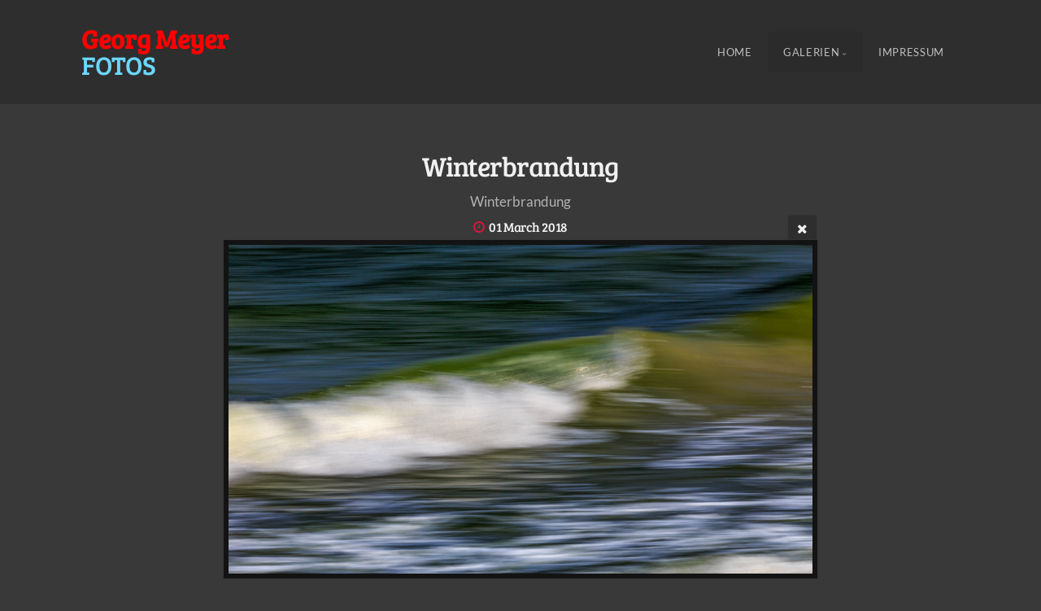

--- FILE ---
content_type: text/html; charset=utf-8
request_url: http://gm-fotos.de/Galerien/Landschaften/Winterbrandung_I/
body_size: 5817
content:
<!DOCTYPE html>
<!-- X3 website by www.photo.gallery -->
<html><head><meta charset="utf-8"><title>Winterbrandung</title><meta name="description" content="Winterbrandung"><meta name="viewport" content="width=device-width, initial-scale=1, shrink-to-fit=no"><link rel="canonical" href="https://having-foto.de/Galerien/Landschaften/Winterbrandung_I/"><link rel="dns-prefetch" href="//auth.photo.gallery"><link rel="dns-prefetch" href="//cdn.jsdelivr.net"><meta property="og:title" content="Winterbrandung"><meta property="og:description" content="Winterbrandung"><meta property="og:url" content="https://having-foto.de/Galerien/Landschaften/Winterbrandung_I/"><meta property="og:type" content="website"><meta property="og:updated_time" content="1648067760"><meta property="article:author" content="https://www.facebook.com/DodowGordon"><meta property="og:image" content="https://having-foto.de/content/Galerien/Landschaften/Winterbrandung_I.jpg"><meta property="og:image:type" content="image/jpeg"><meta property="og:image:width" content="1920" /><meta property="og:image:height" content="1080" /><link rel="icon" href="/content/custom/favicon/favicon.png"><link href="https://having-foto.de/feed/" type="application/atom+xml" rel="alternate" title="Atom Feed"><script>
var css_counter = 0;
function imagevue_(){
	css_counter ++;
	if(css_counter === 1) imagevue();
};
function cssFail(){
	css_counter --;
	var l = document.createElement('link');
	l.onload = imagevue_;
	l.rel = 'stylesheet';
	l.id = 'organic';
	l.href = '/app/public/css/3.32.0/x3.skin.organic.css';
	document.getElementsByTagName('head')[0].appendChild(l);
}
</script><link rel="stylesheet" id="organic" href="https://cdn.jsdelivr.net/npm/x3.photo.gallery@3.32.0/css/x3.skin.organic.css" onerror="cssFail();"><link rel="preconnect" href="https://fonts.bunny.net"><link rel="stylesheet" href="https://fonts.bunny.net/css?family=Lato:400,700,400italic|Bree+Serif"><style id="default-fonts"><!-- body,h1,h2,h3,h4,h5,h6 {font-family: "Helvetica Neue",Helvetica,Roboto,Arial,sans-serif;} --></style><style id="custom-css"><!-- @font-face {font-family: 'Lato';font-style: normal;font-weight: 300;src: local(''), url('/fonts/lato-v23-latin-300.woff2') format('woff2'),url('/fonts/lato-v23-latin-300.woff') format('woff'); }@font-face {font-family: 'Lato';font-style: normal;font-weight: 400;src: local(''), url('/fonts/lato-v23-latin-regular.woff2') format('woff2'),url('/fonts/lato-v23-latin-regular.woff') format('woff'); }@font-face {font-family: 'Lato';font-style: italic;font-weight: 300;src: local(''), url('/fonts/lato-v23-latin-300italic.woff2') format('woff2'),url('/fonts/lato-v23-latin-300italic.woff') format('woff'); }@font-face {font-family: 'Lato';font-style: italic;font-weight: 400;src: local(''), url('/fonts/lato-v23-latin-italic.woff2') format('woff2'),url('/fonts/lato-v23-latin-italic.woff') format('woff'); }@font-face {font-family: 'Lato';font-style: normal;font-weight: 700;src: local(''), url('/fonts/lato-v23-latin-700.woff2') format('woff2'),url('/fonts/lato-v23-latin-700.woff') format('woff'); }@font-face {font-family: 'Lato';font-style: italic;font-weight: 700;src: local(''), url('/fonts/lato-v23-latin-700italic.woff2') format('woff2'),url('/fonts/lato-v23-latin-700italic.woff') format('woff'); }@font-face {font-family: 'Lato';font-style: normal;font-weight: 900;src: local(''), url('/fonts/lato-v23-latin-900.woff2') format('woff2'),url('/fonts/lato-v23-latin-900.woff') format('woff'); }@font-face {font-family: 'Lato';font-style: italic;font-weight: 900;src: local(''), url('/fonts/lato-v23-latin-900italic.woff2') format('woff2'),url('/fonts/lato-v23-latin-900italic.woff') format('woff'); } --></style><style id="logo"><!-- .logo {font-size: 2.000em; padding: 1em 0; margin-top: 0em;}.logo > img {width: 230px; } --></style><style id="x3app"></style></head><body class="fa-loading initializing topbar-float organic no-fixed filled x3-file slug-winterbrandung-i page-galerien-landschaften-winterbrandung-i" data-include=""><div class="x3-loader" title="loading"></div><div class="sb-site-container"><div><header class="header"><div class="nav-wrapper"><nav class="nav"><div class="logo-wrapper"><a href="/" class="logo "><b><font color="#FF0000">Georg Meyer</font></b><br><font color="#6CD7FF">FOTOS</font></a></div><ul class="menu slim"><li><a href="/" class="needsclick">Home</a></li><li class="has-dropdown" data-options="mega:carousel;items:title,amount,preview,description;carousel_amount:3;"><a href="/Galerien/" class="needsclick node">Galerien</a><ul class="dropdown"><li data-options="mega:;title:Ausstellungen;description:Bilder, die ausgestellt waren oder noch sind;preview:/content/Galerien/Ausstellungen/abgewickelt_I.png;amount:0;"><a href="/Galerien/Ausstellungen/" class="needsclick">Ausstellungen</a></li><li data-options="mega:;title:Neuere Fotoarbeiten;description:Was in der letzten Zeit aus dem Rechner kam ...;preview:/content/Galerien/Aktuell/Blood Moon - Total Lunar Eclipse 2025-09-07.jpg;amount:13;"><a href="/Galerien/Aktuell/" class="needsclick">Aktuell</a></li><li data-options="mega:;title:Himmel;description:;preview:/content/Galerien/Himmel/Mammatus.jpg;amount:11;"><a href="/Galerien/Himmel/" class="needsclick">Himmel</a></li><li data-options="mega:;title:Astronomie;description:;preview:/content/Galerien/Astronomie/M31-20250928-108x2min-300mm.jpg;amount:34;"><a href="/Galerien/Astronomie/" class="needsclick">Astronomie</a></li><li data-options="mega:;title:Experimente;description:Malen mit Licht;preview:/content/Galerien/Experimente/Kaventsmann.jpg;amount:18;"><a href="/Galerien/Experimente/" class="needsclick">Experimente</a></li><li data-options="mega:;title:Musik;description:laut - leise - bunt - schwarz/weiss;preview:/content/Galerien/Musik/6 String Theory.jpg;amount:9;"><a href="/Galerien/Musik/" class="needsclick">Musik</a></li><li data-options="mega:;title:Fehlfaben;description:Farbreduzierte Fotos;preview:/content/Galerien/Fehlfarben/IMG_8132.jpg;amount:12;"><a href="/Galerien/Fehlfarben/" class="needsclick">Fehlfarben</a></li><li data-options="mega:;title:Landschaften;description:Rügen und anderswo;preview:/content/Galerien/Landschaften/DIE EISLAGUNE.png;amount:32;"><a href="/Galerien/Landschaften/" class="needsclick">Landschaften</a></li><li data-options="mega:;title:Natur;description:Tiere, Pflanzen, Wetter;preview:/content/Galerien/Natur/Kreuzspinne.jpg;amount:24;"><a href="/Galerien/Natur/" class="needsclick">Natur</a></li><li data-options="mega:;title:Schwarz/Weiss;description:unbunt – mal ohne Farbe;preview:/content/Galerien/Schwarz-Weiss/Kranichzug.jpg;amount:8;"><a href="/Galerien/Schwarz-Weiss/" class="needsclick">Schwarz Weiss</a></li><li data-options="mega:;title:Tropfenfotografie;description:Highspeed-Fotografie am Wasserbecken;preview:/content/Galerien/Tropfen/Schöpfung und Vergänglichkeit.jpg;amount:25;"><a href="/Galerien/Tropfen/" class="needsclick">Tropfen</a></li></ul></li><li><a href="/Impressum/" class="needsclick">Impressum </a></li></ul></nav></div></header><main class="main" id="content"><div class="pagenav pagenav-static"><a href="../Weststrand/" class="pagenav-link pagenav-prev"><span class="pagenav-text">Weststrand</span></a><a href="../Wissower_Klinken/" class="pagenav-link pagenav-next"><span class="pagenav-text">Wissower Klinken</span></a></div><div class="module row file gallery"><div data-options="caption:" class="images clearfix context small-12 medium-10 large-8 small-centered columns narrower text-center frame x3-hover-icon-primary"><h1 class="title">Winterbrandung</h1><h2 class="subheader">Winterbrandung</h2><h6 class="date"><time itemprop="dateCreated" datetime="2018-03-01T14:18:01+00:00">01 March 2018</time></h6><a href="/Galerien/Landschaften/" class="file-back"></a><div class="gallery"><a class="item img-link item-link x3-popup" id="image-winterbrandung-i" data-width="1920" data-height="1080" href="/Galerien/Landschaften/Winterbrandung_I/" data-image="/content/Galerien/Landschaften/Winterbrandung_I.jpg" data-title="Winterbrandung" data-description="Winterbrandung" data-date="01 March 2018"><figure><div class="image-container" style="padding-bottom:56.25%;"><img data-src="/content/Galerien/Landschaften/Winterbrandung_I.jpg" alt="Winterbrandung"></div></figure></a></div></div></div></main></div></div><footer class="footer"><div class="icon-buttons hover-color hover-title"><a href="https://www.facebook.com/DodowGordon"></a><a href="https://www.photo.gallery" data-icon="asterisk" data-color="#78A64F" title="X3 Photo Gallery"></a></div><p>&copy; 2025 <a href="/">having-foto.de</a></p><p class="x3-footer-link"><span data-nosnippet>X3 Photo Gallery Website by <a href="https://www.photo.gallery">www.photo.gallery</a></span></p></footer><script>
var x3_settings = {"title":null,"label":null,"description":null,"date":null,"image":null,"seo":{"title":null,"description":null,"keywords":null,"robots":null},"link":{"url":null,"target":"auto","width":600,"height":500,"content":false,"popup_class":null},"menu":{"items":null,"type":"normal","width":320,"hide":false,"hide_children":false,"hide_children_mobile":false,"limit":0,"click_toggle":false,"nolink":false,"list":null,"carousel_amount":3,"carousel_items":"title,amount,preview,description","data_items":"contactform,hr,icon-buttons","crop":{"enabled":true,"crop":[3,2]},"classes":null},"body":null,"layout":{"items":"context,folders,gallery","disqus":false,"classes":null,"width":"width-default"},"context":{"items":"title,description,content","hide":false,"text_align":"context-left-header-center","classes":null,"width":"narrow","crop":{"enabled":true,"crop":[3,2]},"caption":{"enabled":false,"items":"title,date","hover":false,"align":"caption-bottom-left"}},"folders":{"hide":false,"items":"title,amount,folders_amount,description,preview","width":"width-default","sortby":"custom","sort":"asc","title_size":"small","assets":null,"text_align":"module-center","classes":"separator,x3-hover-scale","limit":0,"split":{"enabled":false,"ratio":6,"invert":true},"crop":{"enabled":false,"crop":[3,2]},"caption":{"enabled":false,"items":"description","hover":false,"align":"caption-bottom-left"},"tooltip":{"enabled":false,"items":"title,description"},"layout":"grid","vertical":{"scrollnav":true,"horizontal_rule":true},"grid":{"use_width":false,"columns":"3,2,1","column_width":300,"space":-1},"justified":{"row_height":300,"space":10,"small_disabled":true},"columns":{"use_width":true,"column_width":300,"columns":3,"space":-1},"carousel":{"use_height":false,"amount":3,"target_height":300,"margin":1,"lazy":true,"interval":0,"show_timer":true,"background":false,"nav":true,"tabs":false,"tabs_position":"top","loop":true}},"gallery":{"hide":false,"items":"preview","width":"width-default","assets":null,"text_align":"module-center","classes":"x3-hover-scale","sortby":"custom","sort":"asc","title_size":"normal","limit":0,"clickable":true,"split":{"enabled":false,"ratio":6,"invert":true},"crop":{"enabled":false,"crop":[3,2]},"caption":{"enabled":false,"items":"title","hover":false,"align":"caption-bottom-left"},"tooltip":{"enabled":false,"items":"title,description"},"layout":"justified","vertical":{"scrollnav":true,"horizontal_rule":true},"grid":{"use_width":false,"columns":"3,2,1","column_width":300,"space":-1},"justified":{"row_height":300,"space":8,"small_disabled":false},"columns":{"use_width":true,"column_width":300,"columns":3,"space":-1},"slideshow":{"background":false,"menu_style":"menu-absolute-20","button_down":false,"button_down_remove":true,"hide_context":false,"hide_footer":false,"height":"100%","ratio":null,"nav":"none","fit":"cover","transition":"slide","transition_mobile_slide":true,"duration":500,"captions":false,"captions_hover":false,"loop":false,"autoplay":false,"interval":4000,"start_fullscreen":false,"toggle_play":true,"fullscreen_button":"auto","arrows":true,"click":true,"stopautoplayontouch":true,"keyboard":true,"swipe":true,"hash":false,"show_timer":true},"carousel":{"use_height":false,"amount":3,"target_height":300,"margin":1,"lazy":true,"interval":0,"show_timer":true,"background":false,"nav":true,"tabs":false,"tabs_position":"top","loop":true},"image":{"title":null,"title_include":"default","description":null,"description_include":"default","link":null,"link_target":"auto","popup_width":600,"popup_height":500},"embed":null},"content":null,"plugins":{"cart":{"enabled":false,"page_unique":false,"hide_cart":false,"panel_orders":false,"checkbox":true,"checkbox_hover":true,"select_mode":false,"popup_button":true,"gallery_buttons":true,"gallery_button_items":"select-mode,select-all,cart","show_cart":"first_empty","sort":"added","limit":0,"cart_custom":false,"cart_order":true,"order_form":true,"order_form_html":"<h2>Order</h2>\r\n<input type=\"text\" name=\"name\" placeholder=\"Name\" required>\r\n<input type=\"email\" name=\"email\" placeholder=\"Email\" required>\r\n<textarea rows=\"3\" name=\"message\" placeholder=\"Message\" required></textarea>","success_empty_cart":true,"success_close_cart":false,"cart_output":"paths","cart_download":false,"download_order_form":false,"download_include_paths":true},"breadcrumbs":{"enabled":false,"level":2},"chat":{"x3_control":true,"mobile":false,"load":false},"image_background":{"enabled":false,"src":null,"custom_height":true,"height":"80%","size":"cover","fixed":false,"position":"50% 50%","below_menu":true,"menu_style":"menu-absolute-20","page_meta_title":true,"page_meta_description":true,"page_meta_content":false,"page_meta_scrollfade":true,"button_down":false,"button_down_remove":true,"hide_context":false,"hide_footer":false},"background":{"enabled":false,"src":null,"color":null,"attach":"page","menu_style":null,"fixed":false,"size":"100%","repeat":"repeat","position":"50% 0%"},"video_background":{"src":null,"disable_mobile":false,"poster_mobile":null,"menu_style":"menu-absolute-20","height":100,"autoplay":true,"toggleplay":true,"loop":true,"muted":true,"button_down":false,"button_down_remove":true,"hide_context":false,"hide_footer":false},"fotomoto":{"enabled":false,"store_id":null,"enabled_page":false,"collection":null,"buy_button":true,"buy_button_text":"Buy","buy_button_popup":"mobile","mobile_disabled":true},"audioplayer":{"enabled":false,"autoplay":false,"loop":true,"volume":1,"shuffle":false,"disabled_mobile":true,"folders":true},"disqus":{"image":true},"pagenav":{"hide_root":true,"hide_has_children":false,"position":"fixed-bottom","autohide":true},"cookie_consent":{"enabled":false,"location":true,"inherit_font":true,"message":null,"dismiss":null,"link":null,"href":null},"panorama":{"enabled":false,"index":true,"title":true,"buttons":"deviceorientation,rotate,fullscreen","scene_nav":true,"scene_loop":true,"zoom":"auto","nav":true,"keyboard":true,"lookto_taps":1,"fullscreen_taps":2,"transition":"black","transition_duration":800,"transition_scale":0.03,"auto_open":false,"equirect_preview":true,"equirect_resize":true,"hide_interface":true,"hide_interface_timeout":3000,"show_interface_after_nav":true,"yaw":0,"pitch":0,"fov":1.2,"maxres_multiplier":1,"max_vfov":1.75,"max_hfov":0,"pitch_min":-90,"pitch_max":90,"reset_view":true,"autorotate_start":true,"autorotate_restart":false,"autorotate_idlemovement_timeout":2000,"autorotate_speed":0.03,"flat_tile_size":512,"flat_url_format":"l{z}/{y}/l{z}_{y}_{x}.jpg","flat_zero_padding":0,"flat_index_start":0,"flat_pin_levels":2}},"accounts":{"disqus_shortname":null,"facebook_author":"https://www.facebook.com/DodowGordon"},"style":{"styler":false,"layout":{"layout":"topbar-float","fixed":"no-fixed","wide":false,"overlay":true},"skin":{"skin":"organic","primary_color":"crimson","clear":"filled"},"font":{"font":"Lato:400,700,400italic|Bree+Serif|topbar:Bree,uppercase|sidebar:Bree,uppercase,small|subheader:small"},"logo":{"enabled":true,"use_image":false,"title":"<b><font color=\"#FF0000\">Georg Meyer</font></b><br><font color=\"#6CD7FF\">FOTOS</font>","logo_3d":false,"logo_3d_synch":true,"link":null}},"settings":{"diagnostics":false,"cdn_core":true,"preload":"auto","lang":"de","auto_lang":true,"pagenav":true,"cdn_files":null,"base_url":null,"date_format":"timeago","timeago_locales":true,"hide_images":"double","prevent_context":false,"sitemap":true,"feed":true,"menu_manual":false,"menu_super":false,"menu_disabled":false,"image_noindex":true},"popup":{"enabled":true,"auto_open":false,"click":"prev_next","transition":"glide","transition_custom":{"opacity":0.1,"x":0,"y":0,"rotate":-90,"scale":0.8,"easing":"easeOutElastic","duration":1000},"history":true,"loop":true,"zoomEl":true,"downloadEl":false,"shareEl":false,"playEl":true,"play_interval":5,"play_transition":"inherit","captionEl":true,"hide_caption":true,"caption_transition":true,"caption_style":"block","caption_align":"center-left","caption":{"title":true,"title_from_name":true,"filename":false,"filename_ext":false,"description":false,"date":false,"exif":false,"exif_items":"model,aperture,focal_length,exposure,iso","download":false,"download_text":"Download","map":false,"map_text":"Map"},"bgOpacity":0.75,"bg_color":"#000","bg_image":false},"toolbar":{"enabled":true,"enabled_mobile":true,"share_hover":true,"share_click":true,"show_label":true,"auto_hide":true,"overlay_fun":false,"top":65,"side":"auto","addthis":false,"items":"{\r\n  \"items\": [\r\n    {\r\n      \"id\": \"share\",\r\n      \"icon\": \"share\",\r\n      \"label\": \"Share\"\r\n    },\r\n    {\r\n      \"id\": \"facebook\",\r\n      \"icon\": \"facebook\",\r\n      \"label\": \"Share on Facebook\",\r\n      \"url\": \"https://www.facebook.com/sharer/sharer.php?u={{url}}\"\r\n    },\r\n    {\r\n      \"id\": \"pinterest\",\r\n      \"icon\": \"pinterest-p\",\r\n      \"label\": \"Pin it\",\r\n      \"url\": \"http://www.pinterest.com/pin/create/button/?url={{url}}&media={{image_url}}&description={{text}}\"\r\n    },\r\n    {\r\n      \"id\": \"comment\",\r\n      \"icon\": \"comment\",\r\n      \"label\": \"Post Comment\"\r\n    },\r\n    {\r\n      \"id\": \"download\",\r\n      \"icon\": \"download\",\r\n      \"download\": true,\r\n      \"label\": \"Download\",\r\n      \"url\": \"{{raw_image_url}}\"\r\n    }\r\n  ]\r\n}"},"x":2,"userx":false,"x3_version":"3.32.0","site_updated":1765208465,"site_json":false,"path":""};
var x3_page = {"title":"Winterbrandung","description":"Winterbrandung","type":"file","id":"p31446c","permalink":"/Galerien/Landschaften/Winterbrandung_I/","canonical":"https://having-foto.de/Galerien/Landschaften/Winterbrandung_I/","file_path":"/content/Galerien/Landschaften/Winterbrandung_I.jpg","preview_image_full":"https://having-foto.de/content/Galerien/Landschaften/Winterbrandung_I.jpg"};
function jsFail(){
	var s = document.createElement('script');
	s.type = 'text/javascript';
	s.onload = imagevue_;
	s.src = '/app/public/js/3.32.0/x3.min.js';
	document.getElementsByTagName('head')[0].appendChild(s);
}
</script><script src="https://cdn.jsdelivr.net/npm/jquery@3.6.0/dist/jquery.min.js"></script><script src="https://cdn.jsdelivr.net/npm/animejs@3.2.1/lib/anime.min.js"></script><script src="https://cdn.jsdelivr.net/npm/velocity-animate@1.0.1/velocity.min.js"></script><script src="https://cdn.jsdelivr.net/npm/velocity-animate@1.0.1/velocity.ui.min.js"></script><script src="https://cdn.jsdelivr.net/npm/string@3.3.3/dist/string.min.js"></script><script src="https://cdn.jsdelivr.net/npm/x3.photo.gallery@3.32.0/js/x3.min.js" onerror="jsFail()" onload="imagevue_();"></script></body></html>
<!-- X3 website by www.photo.gallery -->